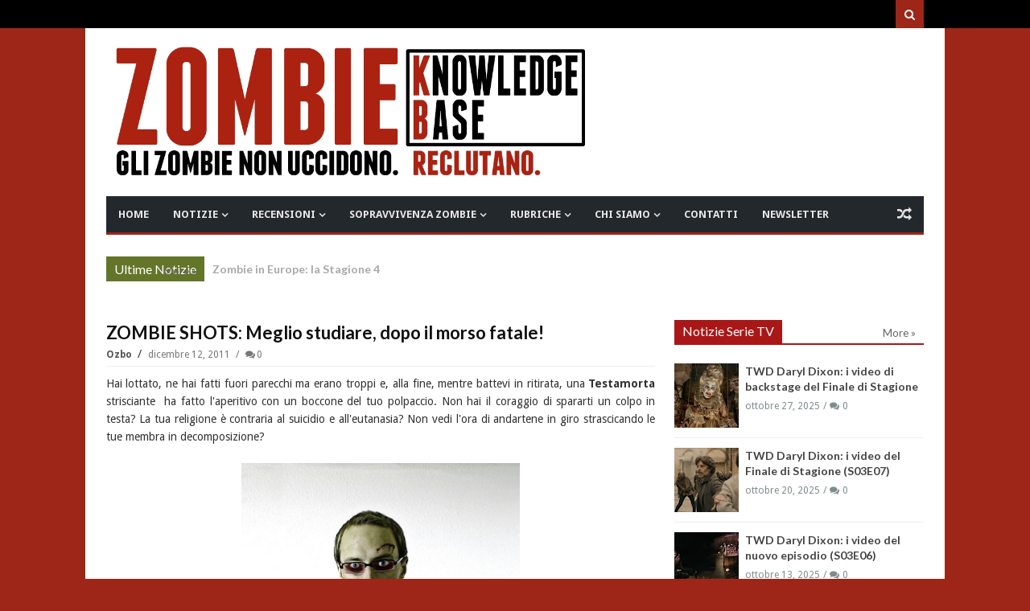

--- FILE ---
content_type: text/javascript;charset=utf-8
request_url: https://www.intensedebate.com/idc/js/comment-func.php?token=8WKJQcbiJt09Qb1XoyMrv8ZD61VIB7jj&blogpostid=116580069&time=1769328903340
body_size: 153
content:
IDC.load_js( 'https://r-login.wordpress.com/remote-login.php?action=script_redirect&url_hash=c78344bb2129785e05ddb7f2caa65132&id=intensedebate&url=https%3A%2F%2Fwww.intensedebate.com%2Fidc%2Fjs%2Fcomment-func.php%3Fblogpostid%3D116580069%26token%3D8WKJQcbiJt09Qb1XoyMrv8ZD61VIB7jj%26return%3Dtrue' );

--- FILE ---
content_type: text/javascript; charset=UTF-8
request_url: https://www.zombiekb.com/feeds/posts/default/-/ZOMBIE%20SHOTS?max-results=4&orderby=published&alt=json-in-script&callback=jQuery1113039946241431935325_1769328901443&_=1769328901444
body_size: 5221
content:
// API callback
jQuery1113039946241431935325_1769328901443({"version":"1.0","encoding":"UTF-8","feed":{"xmlns":"http://www.w3.org/2005/Atom","xmlns$openSearch":"http://a9.com/-/spec/opensearchrss/1.0/","xmlns$blogger":"http://schemas.google.com/blogger/2008","xmlns$georss":"http://www.georss.org/georss","xmlns$gd":"http://schemas.google.com/g/2005","xmlns$thr":"http://purl.org/syndication/thread/1.0","id":{"$t":"tag:blogger.com,1999:blog-7135329996345889286"},"updated":{"$t":"2026-01-24T20:04:44.258+01:00"},"category":[{"term":"ZOMBIE NEWS"},{"term":"ZOMBIE VIDEO"},{"term":"ZOMBIE TRAILER"},{"term":"NOTIZIE SERIE TV"},{"term":"ZOMBIE TV SERIAL"},{"term":"_IN EVIDENZA"},{"term":"WALKING DEAD"},{"term":"NOTIZIE VIDEOGAMES"},{"term":"VIDEO GAMES"},{"term":"ZOMBIE FILM"},{"term":"ZOMBIE MOVIE"},{"term":"NOTIZIE FILM"},{"term":"FUMETTI ZOMBIE"},{"term":"NOTIZIE FUMETTI"},{"term":"ZOMBIE COMICS"},{"term":"PC GAMES"},{"term":"LIBRI ZOMBIE"},{"term":"ZOMBIE BOOK"},{"term":"NOTIZIE LIBRI"},{"term":"XBOX GAMES"},{"term":"RESIDENT EVIL"},{"term":"PS3 GAMES"},{"term":"NOTIZIE EVENTI"},{"term":"EVENTI"},{"term":"PS4 GAMES"},{"term":"FEAR THE WALKING DEAD"},{"term":"XBOXONE GAMES"},{"term":"ZOMBIE"},{"term":"CORTOMETRAGGI"},{"term":"RECENSIONI SERIE TV"},{"term":"NOTIZIE CORTOMETRAGGI"},{"term":"ZOMBIE HOME VIDEO"},{"term":"NOTIZIE WEB SERIE"},{"term":"NOTIZIE MUSICA"},{"term":"MUSICA"},{"term":"ZOMBIE BOARDGAME"},{"term":"ZOMBIE SHOP"},{"term":"GEORGE A. ROMERO"},{"term":"Z NATION"},{"term":"ZOMBIE HUMOR"},{"term":"GIOCHI DA TAVOLO"},{"term":"CINEMA"},{"term":"IPHONE GAMES"},{"term":"NAZI ZOMBIE"},{"term":"ZOMBIE WALK"},{"term":"ZOMBIE GAMES"},{"term":"SOPRAVVIVENZA ZOMBIE"},{"term":"ZOMBIE GADGET"},{"term":"NOTIZIE GADGET"},{"term":"PS5 GAMES"},{"term":"RACCONTI ZOMBIE"},{"term":"evil dead"},{"term":"MINIATURE ZOMBIE"},{"term":"PUBBLICITA' ZOMBIE"},{"term":"PROSSIME USCITE"},{"term":"ash"},{"term":"ZOMBIE ACTION FIGURE"},{"term":"DYLAN DOG"},{"term":"ANDROID GAMES"},{"term":"MARVEL ZOMBIES"},{"term":"XBOX SERIES"},{"term":"LA NOTTE DEI MORTI VIVENTI"},{"term":"DEAD RISING"},{"term":"NIGHT OF THE LIVING DEAD"},{"term":"APPROFONDIMENTI"},{"term":"DEAD ISLAND"},{"term":"GIAPPONE"},{"term":"DITECI LA VOSTRA"},{"term":"SyFy"},{"term":"WORLD WAR Z"},{"term":"GDR-RPG"},{"term":"RECENSIONI LIBRI"},{"term":"COMIC CON"},{"term":"IZOMBIE"},{"term":"NETFLIX"},{"term":"ash vs evil dead"},{"term":"CALL OF DUTY"},{"term":"ZOMBIE WEB SERIES"},{"term":"I AM A HERO"},{"term":"ZOMBIE SHOTS"},{"term":"RECENSIONI FILM"},{"term":"TORINO"},{"term":"DYING LIGHT"},{"term":"LUCCA"},{"term":"ZOMBIE LIVE GAME"},{"term":"ZOMBICIDE"},{"term":"POV"},{"term":"DEAD RISING 2"},{"term":"SINE REQUIE"},{"term":"THE LAST OF US"},{"term":"ROMA"},{"term":"WESTERN ZOMBIE"},{"term":"ZOMBIE ZOMBIE NEWS"},{"term":"INTERVISTE"},{"term":"RADUNI ZOMBIE"},{"term":"ARTE ZOMBIE"},{"term":"HALLOWEEN"},{"term":"RECENSIONI FUMETTI"},{"term":"PLANTS VS ZOMBIES"},{"term":"christmas"},{"term":"DAWN OF THE DEAD"},{"term":"28 GIORNI DOPO"},{"term":"TWD DARYL DIXON"},{"term":"ZOMBIELAND"},{"term":"LEFT 4 DEAD"},{"term":"ABBIGLIAMENTO ZOMBIE"},{"term":"MILANO"},{"term":"ABITUDINI ALIMENTARI"},{"term":"TWD DEAD CITY"},{"term":"TRUCCO ZOMBIE"},{"term":"ARMI"},{"term":"DEAD RISING 3"},{"term":"HIGHSCHOOL OF THE DEAD"},{"term":"ZOMBIE NEWS ZOMBIE TV SERIAL"},{"term":"RECENSIONI VIDEO GAMES"},{"term":"ULTIMA FORSAN"},{"term":"IL RITORNO DEI MORTI VIVENTI"},{"term":"TWD WORLD BEYOND"},{"term":"ZOMBIE OUTBREAK"},{"term":"MAX BROOKS"},{"term":"ORGOGLIO E PREGIUDIZIO E ZOMBIE"},{"term":"STATE OF DECAY"},{"term":"ZOMBIE 100"},{"term":"ZOMBIE APOCALYPSE"},{"term":"DCEASED"},{"term":"FLASH GAMES"},{"term":"HOUSE OF THE DEAD"},{"term":"ZOMBIE STRIPS"},{"term":"ZOMBIU"},{"term":"COMUNICAZIONI"},{"term":"TOHORROR FILM FEST"},{"term":"DAY OF THE DEAD"},{"term":"LOLLIPOP CHAINSAW"},{"term":"WARHAMMER"},{"term":"ZOMBIE PRANK"},{"term":"the walking rat"},{"term":"ZOMBIE RUN"},{"term":"NOTIZIE LIBRI CINEMATOGRAFICI"},{"term":"ZOMBIE ARCADE"},{"term":"ZOMBIE T-SHIRT"},{"term":"Apocalisse Z"},{"term":"IN THE FLESH"},{"term":"PONGO ZOMBIE"},{"term":"SHAUN OF THE DEAD"},{"term":"IPHONE APPS"},{"term":"NINTENDO SWITCH"},{"term":"SOVIET ZOMBIE"},{"term":"TALES OF THE WALKING DEAD"},{"term":"TRAIN TO BUSAN"},{"term":"ZOMBIE TV SERIAL INTERVISTE"},{"term":"ARMY OF THE DEAD"},{"term":"COMBATTIMENTO ZOMBIE"},{"term":"DEATH VALLEY"},{"term":"GNOCCA MORTA"},{"term":"OPERATION RACCOON CITY"},{"term":"WII GAMES"},{"term":"CHRONICLES OF THE DEAD"},{"term":"LEGO ZOMBIE"},{"term":"REC 4"},{"term":"ZOMBIE GIRLS"},{"term":"AMAZON"},{"term":"AMAZON WEB SERVICE"},{"term":"BITE ME"},{"term":"CENTRO COMMERCIALE"},{"term":"CLASSIFICHE"},{"term":"COUNTRYBALLS"},{"term":"DAYS GONE"},{"term":"DEAD SET"},{"term":"RICERCHE SCIENTIFICHE"},{"term":"TWD THE ONES WHO LIVE"},{"term":"VENEZIA"},{"term":"DAYZ"},{"term":"DEAD NATION"},{"term":"MICHAEL JACKSON"},{"term":"MODENA"},{"term":"RIFUGI"},{"term":"SEXY ZOMBIE"},{"term":"STAR WARS"},{"term":"YAKUZA"},{"term":"BOLOGNA"},{"term":"REC 3"},{"term":"TESTE MORTE"},{"term":"UNDEAD NIGHTMARE"},{"term":"VERONA"},{"term":"ZOMBIE ZOMBIE TV SERIAL"},{"term":"ZOMBIES"},{"term":"BACK4BLOOD"},{"term":"GUIDE ZOMBIE KB"},{"term":"PROGETTO NORNE"},{"term":"STAMPA"},{"term":"ZOMBIE DESSAI"},{"term":"ZOMBIE FAQ"},{"term":"ZOMBIE STREAMING"},{"term":"musical"},{"term":"LUOGHI"},{"term":"PARKOUR"},{"term":"THE HORDE"},{"term":"ZOMBIE ROOTS"},{"term":"AMMORBO"},{"term":"CALENDARI ZOMBIE"},{"term":"CONOSCERE E AMARE"},{"term":"GEEKERZ"},{"term":"HOBBIES"},{"term":"JUAN OF THE DEAD"},{"term":"SCIENZA ZOMBIE"},{"term":"SONDAGGI"},{"term":"TEATRO ZOMBIE"},{"term":"ZOMBIE CHEF"},{"term":"ZOMBIE PORN"},{"term":"ZOMBITUDINE"},{"term":"tom savini"},{"term":"ANDROID APPS"},{"term":"JONATHAN MABERRY"},{"term":"NOTTE DEI MORTI VIVENTI"},{"term":"SURVIVAL OF THE DEAD"},{"term":"ZOMBIE DOWNLOAD"},{"term":"ZOMBIE PARTY"},{"term":"ZOMBIE SONG"},{"term":"ADDESTRAMENTO"},{"term":"BRESCIA"},{"term":"MIAMI ZOMBIE"},{"term":"MY ZOMBIE PINUP"},{"term":"STAR TREK"},{"term":"ZOMBIE TANGO OSCAR"},{"term":"raimi"},{"term":"visto da..."},{"term":"GENOVA"},{"term":"LA CASA"},{"term":"NOTIZIE SCIENTIFICHE"},{"term":"REC 2"},{"term":"ROAD OF THE DEAD"},{"term":"ROTTEN"},{"term":"UNIVERSAL DEAD"},{"term":"ZOMBIE  ZOMBIE VIDEO"},{"term":"ZOMBIE LANE"},{"term":"AREZZO"},{"term":"CAGLIARI"},{"term":"CUTSCENE OF THE DEAD"},{"term":"DIARY OF THE DEAD"},{"term":"INDOVINA ZOMBIE"},{"term":"NOTIZIE"},{"term":"NOVARA"},{"term":"PADOVA"},{"term":"T-VIRUS"},{"term":"ZOMBIE SCIENCE"},{"term":"ZOMBREX"},{"term":"sam raimi"},{"term":"Cinque allegri ragazzi morti"},{"term":"Davide Toffolo"},{"term":"MEZZI ANTI ZOMBIE"},{"term":"PALERMO"},{"term":"PRATO"},{"term":"ZOMBIE MEME"},{"term":"ZOMBIE QUIZ"},{"term":"3DS GAMES"},{"term":"ASTI"},{"term":"BERGAMO"},{"term":"BRUCE CAMBELL"},{"term":"CAPUT MUNDI"},{"term":"CONCERT"},{"term":"COSE PERDUTE"},{"term":"COWBOY ZOMBIE"},{"term":"GIOACHINO VENTURA"},{"term":"GROSSETO"},{"term":"HELLO KITTY"},{"term":"INFOGRAFICHE"},{"term":"ISLE OF THE DEAD"},{"term":"JOHN L. CAMPBELL"},{"term":"Kristian Bauthus"},{"term":"LEFT 4 HEAD"},{"term":"Lauren Wilson"},{"term":"MIRABILANDIA"},{"term":"NOTIZIA PETIZIONE ON LINE"},{"term":"QUARANTENA"},{"term":"REGGIO CALABRIA"},{"term":"ROB ZOMBIE"},{"term":"SALERNO"},{"term":"SAM STONE"},{"term":"SHARK ZOMBIE"},{"term":"SHERI MOON ZOMBIE"},{"term":"WALKING DEAD IN THE WEST"},{"term":"ZOMBIE AND CIGARETTES"},{"term":"ZOMBIE POLITICA"},{"term":"_IN EVIDENZA 2"},{"term":"c"},{"term":"gift"},{"term":"idee regalo"},{"term":"no"},{"term":"panini comics"}],"title":{"type":"text","$t":"ZOMBIE Knowledge Base - Gli Zombie non uccidono. Reclutano"},"subtitle":{"type":"html","$t":"Notizie dal mondo degli Zombie e i morti viventi. Zombie Walk, recensioni, film, libri, fumetti, videogame, eventi, sopravvivenza Zombie\n"},"link":[{"rel":"http://schemas.google.com/g/2005#feed","type":"application/atom+xml","href":"http:\/\/www.zombiekb.com\/feeds\/posts\/default"},{"rel":"self","type":"application/atom+xml","href":"http:\/\/www.blogger.com\/feeds\/7135329996345889286\/posts\/default\/-\/ZOMBIE+SHOTS?alt=json-in-script\u0026max-results=4\u0026orderby=published"},{"rel":"alternate","type":"text/html","href":"http:\/\/www.zombiekb.com\/search\/label\/ZOMBIE%20SHOTS"},{"rel":"hub","href":"http://pubsubhubbub.appspot.com/"},{"rel":"next","type":"application/atom+xml","href":"http:\/\/www.blogger.com\/feeds\/7135329996345889286\/posts\/default\/-\/ZOMBIE+SHOTS\/-\/ZOMBIE+SHOTS?alt=json-in-script\u0026start-index=5\u0026max-results=4\u0026orderby=published"}],"author":[{"name":{"$t":"Zombie Hunter"},"uri":{"$t":"http:\/\/www.blogger.com\/profile\/04825303811739487271"},"email":{"$t":"noreply@blogger.com"},"gd$image":{"rel":"http://schemas.google.com/g/2005#thumbnail","width":"32","height":"24","src":"\/\/blogger.googleusercontent.com\/img\/b\/R29vZ2xl\/AVvXsEi3zlst5niLXYrB_w2VvL4BI0VjYJfTsG1h7LEHe9AqlgUL8lyaUzZ0n7_Xd6AOB-cucdxpL-8XEdMSi92p5c1VkOAauLB0Mnx5LSToZ7n6TpWuB3-Zu8GkGx0-4G9bHw\/s1600\/*"}}],"generator":{"version":"7.00","uri":"http://www.blogger.com","$t":"Blogger"},"openSearch$totalResults":{"$t":"65"},"openSearch$startIndex":{"$t":"1"},"openSearch$itemsPerPage":{"$t":"4"},"entry":[{"id":{"$t":"tag:blogger.com,1999:blog-7135329996345889286.post-7043646862056070713"},"published":{"$t":"2015-11-19T13:00:00.000+01:00"},"updated":{"$t":"2015-11-19T13:00:01.284+01:00"},"category":[{"scheme":"http://www.blogger.com/atom/ns#","term":"INFOGRAFICHE"},{"scheme":"http://www.blogger.com/atom/ns#","term":"NOTIZIE FILM"},{"scheme":"http://www.blogger.com/atom/ns#","term":"ZOMBIE FILM"},{"scheme":"http://www.blogger.com/atom/ns#","term":"ZOMBIE MOVIE"},{"scheme":"http://www.blogger.com/atom/ns#","term":"ZOMBIE SHOTS"}],"title":{"type":"text","$t":"Quali mostri hanno dominato gli schermi negli ultimi 100 anni?"},"content":{"type":"html","$t":"\u003Cdiv style=\"text-align: justify;\"\u003E\nL\u0026#39;autorevole sito \u003Cb\u003EIMDB\u003C\/b\u003E non ha certo bisogno di presentazioni e ogni tanto, oltre a \u003Ci\u003Elimitarsi\u003C\/i\u003E a raccogliere ogni genere di informazioni riguardo a film e molto altro, ci delizia con qualche interessante notizia. Volete sapere quali sono i mostri che hanno dominato i nostri schermi dall\u0026#39;avvento dei fratelli Lumière? Lo potete scoprire dopo il salto...\u003Cbr\u003E\n\u003Cbr\u003E\n\u003Cdiv class=\"separator\" style=\"clear: both; text-align: center;\"\u003E\n\u003Ca href=\"https:\/\/blogger.googleusercontent.com\/img\/b\/R29vZ2xl\/AVvXsEiZfP82I1r7ipz-n7XeZ91NDqxdFmBcxb4XkEsCZly5OXGXHPI2PkgJ04w5xHXlfnFKk51JE73VhgiqVa8wJ1kkLlE_hyNklQO25PaTf8vxrdREJf_mSjnKbN7SaTj2SV0UlieB-WCaA2M\/s1600\/zombiekb_monsters_zombie_movie_imdb.jpg\" imageanchor=\"1\" style=\"margin-left: 1em; margin-right: 1em;\"\u003E\u003Cimg border=\"0\" src=\"https:\/\/blogger.googleusercontent.com\/img\/b\/R29vZ2xl\/AVvXsEiZfP82I1r7ipz-n7XeZ91NDqxdFmBcxb4XkEsCZly5OXGXHPI2PkgJ04w5xHXlfnFKk51JE73VhgiqVa8wJ1kkLlE_hyNklQO25PaTf8vxrdREJf_mSjnKbN7SaTj2SV0UlieB-WCaA2M\/s400\/zombiekb_monsters_zombie_movie_imdb.jpg\"\u003E\u003C\/a\u003E\u003C\/div\u003E\n\u003C\/div\u003E\u003Ca href=\"http:\/\/www.zombiekb.com\/2015\/11\/quali-mostri-hanno-dominato-gli-schermi.html#more\"\u003EContinua a leggere...»\u003C\/a\u003E"},"link":[{"rel":"replies","type":"application/atom+xml","href":"http:\/\/www.zombiekb.com\/feeds\/7043646862056070713\/comments\/default","title":"Commenti sul post"},{"rel":"replies","type":"text/html","href":"http:\/\/www.zombiekb.com\/2015\/11\/quali-mostri-hanno-dominato-gli-schermi.html#comment-form","title":"0 Commenti"},{"rel":"edit","type":"application/atom+xml","href":"http:\/\/www.blogger.com\/feeds\/7135329996345889286\/posts\/default\/7043646862056070713"},{"rel":"self","type":"application/atom+xml","href":"http:\/\/www.blogger.com\/feeds\/7135329996345889286\/posts\/default\/7043646862056070713"},{"rel":"alternate","type":"text/html","href":"http:\/\/www.zombiekb.com\/2015\/11\/quali-mostri-hanno-dominato-gli-schermi.html","title":"Quali mostri hanno dominato gli schermi negli ultimi 100 anni?"}],"author":[{"name":{"$t":"Zombie Hunter"},"uri":{"$t":"http:\/\/www.blogger.com\/profile\/04825303811739487271"},"email":{"$t":"noreply@blogger.com"},"gd$image":{"rel":"http://schemas.google.com/g/2005#thumbnail","width":"32","height":"24","src":"\/\/blogger.googleusercontent.com\/img\/b\/R29vZ2xl\/AVvXsEi3zlst5niLXYrB_w2VvL4BI0VjYJfTsG1h7LEHe9AqlgUL8lyaUzZ0n7_Xd6AOB-cucdxpL-8XEdMSi92p5c1VkOAauLB0Mnx5LSToZ7n6TpWuB3-Zu8GkGx0-4G9bHw\/s1600\/*"}}],"media$thumbnail":{"xmlns$media":"http://search.yahoo.com/mrss/","url":"https:\/\/blogger.googleusercontent.com\/img\/b\/R29vZ2xl\/AVvXsEiZfP82I1r7ipz-n7XeZ91NDqxdFmBcxb4XkEsCZly5OXGXHPI2PkgJ04w5xHXlfnFKk51JE73VhgiqVa8wJ1kkLlE_hyNklQO25PaTf8vxrdREJf_mSjnKbN7SaTj2SV0UlieB-WCaA2M\/s72-c\/zombiekb_monsters_zombie_movie_imdb.jpg","height":"72","width":"72"},"thr$total":{"$t":"0"}},{"id":{"$t":"tag:blogger.com,1999:blog-7135329996345889286.post-1838653217052052568"},"published":{"$t":"2014-12-14T01:00:00.000+01:00"},"updated":{"$t":"2014-12-14T01:00:06.656+01:00"},"category":[{"scheme":"http://www.blogger.com/atom/ns#","term":"christmas"},{"scheme":"http://www.blogger.com/atom/ns#","term":"gift"},{"scheme":"http://www.blogger.com/atom/ns#","term":"idee regalo"},{"scheme":"http://www.blogger.com/atom/ns#","term":"WALKING DEAD"},{"scheme":"http://www.blogger.com/atom/ns#","term":"ZOMBIE NEWS"},{"scheme":"http://www.blogger.com/atom/ns#","term":"ZOMBIE SHOP"},{"scheme":"http://www.blogger.com/atom/ns#","term":"ZOMBIE SHOTS"}],"title":{"type":"text","$t":"A Zombie Christmas!"},"content":{"type":"html","$t":"\u003Cdiv style=\"text-align: justify;\"\u003E\nLa città si riempe di luci, l\u0026#39;albero prendo posto nel salotto, le temperature si abbassano ed inesorabilmente ci giunge alla mente la fatidica domanda: \u003Cb\u003Ecosa mi invento per i regali di Natale??? \u003C\/b\u003ENon saremo certo noi a consigliarvi l\u0026#39;ultimo libro di ricette della Clerici o di una sua compare ma per quanto riguarda il tema Zombie forse qualche consiglio ce l\u0026#39;abbiamo, di certo per i fan di \u003Cb\u003EThe Walking Dead\u003C\/b\u003E! Dopo il salto ovviamente!\u003Cbr\u003E\n\u003Cbr\u003E\n\u003Cdiv class=\"separator\" style=\"clear: both; text-align: center;\"\u003E\n\u003Ca href=\"https:\/\/blogger.googleusercontent.com\/img\/b\/R29vZ2xl\/AVvXsEha7Sa9jO42Xt7o59tpfgAS7nu1ZmNKkDEZcd_kd_-0l0SxKXaZtoZ543QL1QS_oFwWqrUTQNaNkRNFf16RDULjePccYC1-M_CS-kfjTaRG-94iZINByeg2cIP91op5PjvcB-XVK3Ipti0\/s1600\/christmas_zombiecover.jpg\" imageanchor=\"1\" style=\"margin-left: 1em; margin-right: 1em;\"\u003E\u003Cimg border=\"0\" src=\"https:\/\/blogger.googleusercontent.com\/img\/b\/R29vZ2xl\/AVvXsEha7Sa9jO42Xt7o59tpfgAS7nu1ZmNKkDEZcd_kd_-0l0SxKXaZtoZ543QL1QS_oFwWqrUTQNaNkRNFf16RDULjePccYC1-M_CS-kfjTaRG-94iZINByeg2cIP91op5PjvcB-XVK3Ipti0\/s320\/christmas_zombiecover.jpg\"\u003E\u003C\/a\u003E\u003C\/div\u003E\n\u003C\/div\u003E\u003Ca href=\"http:\/\/www.zombiekb.com\/2014\/12\/a-zombie-christmas.html#more\"\u003EContinua a leggere...»\u003C\/a\u003E"},"link":[{"rel":"replies","type":"application/atom+xml","href":"http:\/\/www.zombiekb.com\/feeds\/1838653217052052568\/comments\/default","title":"Commenti sul post"},{"rel":"replies","type":"text/html","href":"http:\/\/www.zombiekb.com\/2014\/12\/a-zombie-christmas.html#comment-form","title":"0 Commenti"},{"rel":"edit","type":"application/atom+xml","href":"http:\/\/www.blogger.com\/feeds\/7135329996345889286\/posts\/default\/1838653217052052568"},{"rel":"self","type":"application/atom+xml","href":"http:\/\/www.blogger.com\/feeds\/7135329996345889286\/posts\/default\/1838653217052052568"},{"rel":"alternate","type":"text/html","href":"http:\/\/www.zombiekb.com\/2014\/12\/a-zombie-christmas.html","title":"A Zombie Christmas!"}],"author":[{"name":{"$t":"Unknown"},"email":{"$t":"noreply@blogger.com"},"gd$image":{"rel":"http://schemas.google.com/g/2005#thumbnail","width":"16","height":"16","src":"https:\/\/img1.blogblog.com\/img\/b16-rounded.gif"}}],"media$thumbnail":{"xmlns$media":"http://search.yahoo.com/mrss/","url":"https:\/\/blogger.googleusercontent.com\/img\/b\/R29vZ2xl\/AVvXsEha7Sa9jO42Xt7o59tpfgAS7nu1ZmNKkDEZcd_kd_-0l0SxKXaZtoZ543QL1QS_oFwWqrUTQNaNkRNFf16RDULjePccYC1-M_CS-kfjTaRG-94iZINByeg2cIP91op5PjvcB-XVK3Ipti0\/s72-c\/christmas_zombiecover.jpg","height":"72","width":"72"},"thr$total":{"$t":"0"}},{"id":{"$t":"tag:blogger.com,1999:blog-7135329996345889286.post-7696329923235636216"},"published":{"$t":"2014-08-19T01:00:00.000+02:00"},"updated":{"$t":"2014-08-19T01:00:01.197+02:00"},"category":[{"scheme":"http://www.blogger.com/atom/ns#","term":"SOPRAVVIVENZA ZOMBIE"},{"scheme":"http://www.blogger.com/atom/ns#","term":"ZOMBIE NEWS"},{"scheme":"http://www.blogger.com/atom/ns#","term":"ZOMBIE SHOTS"}],"title":{"type":"text","$t":"ZOMBIE SHOT: Consigli utili per sopravvivere agli Zombie"},"content":{"type":"html","$t":"\u003Cdiv style=\"text-align: justify;\"\u003E\u003Cb\u003ESiete davvero sicuri di sapere tutto ciò che serve per sopravvivere ad uno Zombie outbreak?\u003C\/b\u003E Il marchio \u003Cb\u003EREI\u003C\/b\u003E, catena di negozi specializzata in materiale per le attività outdoor, ha diffuso alcune immagini che sintetizzano chiaramente ciò che è necessario portarsi dietro, alcune tecniche per creare armi con materiali di fortuna e i migliori metodi per sbarazzarsi degli Zombie. Dopo il salto le immagini. \u003Cbr\u003E\n\u003Cbr\u003E\n\u003Cdiv class=\"separator\" style=\"clear: both; text-align: center;\"\u003E\u003Ca href=\"https:\/\/blogger.googleusercontent.com\/img\/b\/R29vZ2xl\/AVvXsEiVSonAfEQyG16HyO-52tLKyc5f-zasvK0Ei_HfIvi_FuDorvFxISkgeswB0pTfcPwNo79CLS0w7fF5bM0gucyBplIgnKz0Uwnv3b_SP1eWPwcH-jcL1FlQbPcq2RpIPDcNEcgJ9jJvfcs\/s1600\/rei_logo.jpg\" imageanchor=\"1\" style=\"margin-left: 1em; margin-right: 1em;\"\u003E\u003Cimg border=\"0\" src=\"https:\/\/blogger.googleusercontent.com\/img\/b\/R29vZ2xl\/AVvXsEiVSonAfEQyG16HyO-52tLKyc5f-zasvK0Ei_HfIvi_FuDorvFxISkgeswB0pTfcPwNo79CLS0w7fF5bM0gucyBplIgnKz0Uwnv3b_SP1eWPwcH-jcL1FlQbPcq2RpIPDcNEcgJ9jJvfcs\/s1600\/rei_logo.jpg\" width=\"400\"\u003E\u003C\/a\u003E\u003C\/div\u003E\u003C\/div\u003E\u003Ca href=\"http:\/\/www.zombiekb.com\/2014\/08\/zombie-shot-consigli-utili-per.html#more\"\u003EContinua a leggere...»\u003C\/a\u003E"},"link":[{"rel":"edit","type":"application/atom+xml","href":"http:\/\/www.blogger.com\/feeds\/7135329996345889286\/posts\/default\/7696329923235636216"},{"rel":"self","type":"application/atom+xml","href":"http:\/\/www.blogger.com\/feeds\/7135329996345889286\/posts\/default\/7696329923235636216"},{"rel":"alternate","type":"text/html","href":"http:\/\/www.zombiekb.com\/2014\/08\/zombie-shot-consigli-utili-per.html","title":"ZOMBIE SHOT: Consigli utili per sopravvivere agli Zombie"}],"author":[{"name":{"$t":"Unknown"},"email":{"$t":"noreply@blogger.com"},"gd$image":{"rel":"http://schemas.google.com/g/2005#thumbnail","width":"16","height":"16","src":"https:\/\/img1.blogblog.com\/img\/b16-rounded.gif"}}],"media$thumbnail":{"xmlns$media":"http://search.yahoo.com/mrss/","url":"https:\/\/blogger.googleusercontent.com\/img\/b\/R29vZ2xl\/AVvXsEiVSonAfEQyG16HyO-52tLKyc5f-zasvK0Ei_HfIvi_FuDorvFxISkgeswB0pTfcPwNo79CLS0w7fF5bM0gucyBplIgnKz0Uwnv3b_SP1eWPwcH-jcL1FlQbPcq2RpIPDcNEcgJ9jJvfcs\/s72-c\/rei_logo.jpg","height":"72","width":"72"}},{"id":{"$t":"tag:blogger.com,1999:blog-7135329996345889286.post-4300993520849812373"},"published":{"$t":"2013-10-20T01:00:00.000+02:00"},"updated":{"$t":"2013-10-20T01:00:03.827+02:00"},"category":[{"scheme":"http://www.blogger.com/atom/ns#","term":"WALKING DEAD"},{"scheme":"http://www.blogger.com/atom/ns#","term":"ZOMBIE NEWS"},{"scheme":"http://www.blogger.com/atom/ns#","term":"ZOMBIE SHOTS"}],"title":{"type":"text","$t":"ZOMBIE SHOTS: TWD in pasta di zucchero"},"content":{"type":"html","$t":"\u003Cdiv style=\"text-align: justify;\"\u003E\nDa una nostra fan ci è arrivata questo fantastico tributo alla serie TV \u003Ca href=\"http:\/\/www.zombiekb.com\/search\/label\/WALKING%20DEAD\"\u003EThe Walking Dead\u003C\/a\u003E. Il lavoro di Nicoletta è in gergo chiamato \u003Ci\u003Edummy\u003C\/i\u003E, ovvero una torta di polistirolo \u003Cb\u003Ericoperta da uno strato di zucchero\u003C\/b\u003E. Nicoletta ci ha spiegato che per questa testa è stato utilizzato circa 1Kg di zucchero ma se volete una \u003Cb\u003Etesta di Zombie\u003C\/b\u003E completamente mangiabile potete ovviamente farla \u003Cb\u003Einteramente in torta\u003C\/b\u003E.\u003Cbr \/\u003E\n\u003Cbr \/\u003E\n\u003Cdiv class=\"separator\" style=\"clear: both; text-align: center;\"\u003E\n\u003Ca href=\"https:\/\/blogger.googleusercontent.com\/img\/b\/R29vZ2xl\/AVvXsEgBgQvthr6BvE80itgjo88L_YdSfGyxPIGiNLre34eKYbypJWUuN5a0IM8zGC1-IupY4jOIS95qknFrdTn88dncEEIXVlMJYWvTX31FO1t0q-JGGXtIUynft4DtaWxTnlJRoMJ9itpB44I\/s1600\/zombiekb_the_walking_dead_pasta_di_zucchero_zombie_shot.jpg\" imageanchor=\"1\" style=\"margin-left: 1em; margin-right: 1em;\"\u003E\u003Cimg border=\"0\" src=\"https:\/\/blogger.googleusercontent.com\/img\/b\/R29vZ2xl\/AVvXsEgBgQvthr6BvE80itgjo88L_YdSfGyxPIGiNLre34eKYbypJWUuN5a0IM8zGC1-IupY4jOIS95qknFrdTn88dncEEIXVlMJYWvTX31FO1t0q-JGGXtIUynft4DtaWxTnlJRoMJ9itpB44I\/s400\/zombiekb_the_walking_dead_pasta_di_zucchero_zombie_shot.jpg\" \/\u003E\u003C\/a\u003E\u003C\/div\u003E\n\u003Cbr \/\u003E\n\u003Cbr \/\u003E\n[Segnato da. \u003Cb\u003ENicoletta G.\u003C\/b\u003E]\u003C\/div\u003E\n"},"link":[{"rel":"edit","type":"application/atom+xml","href":"http:\/\/www.blogger.com\/feeds\/7135329996345889286\/posts\/default\/4300993520849812373"},{"rel":"self","type":"application/atom+xml","href":"http:\/\/www.blogger.com\/feeds\/7135329996345889286\/posts\/default\/4300993520849812373"},{"rel":"alternate","type":"text/html","href":"http:\/\/www.zombiekb.com\/2013\/10\/zombie-shots-twd-in-pasta-di-zucchero.html","title":"ZOMBIE SHOTS: TWD in pasta di zucchero"}],"author":[{"name":{"$t":"Zombie Hunter"},"uri":{"$t":"http:\/\/www.blogger.com\/profile\/04825303811739487271"},"email":{"$t":"noreply@blogger.com"},"gd$image":{"rel":"http://schemas.google.com/g/2005#thumbnail","width":"32","height":"24","src":"\/\/blogger.googleusercontent.com\/img\/b\/R29vZ2xl\/AVvXsEi3zlst5niLXYrB_w2VvL4BI0VjYJfTsG1h7LEHe9AqlgUL8lyaUzZ0n7_Xd6AOB-cucdxpL-8XEdMSi92p5c1VkOAauLB0Mnx5LSToZ7n6TpWuB3-Zu8GkGx0-4G9bHw\/s1600\/*"}}],"media$thumbnail":{"xmlns$media":"http://search.yahoo.com/mrss/","url":"https:\/\/blogger.googleusercontent.com\/img\/b\/R29vZ2xl\/AVvXsEgBgQvthr6BvE80itgjo88L_YdSfGyxPIGiNLre34eKYbypJWUuN5a0IM8zGC1-IupY4jOIS95qknFrdTn88dncEEIXVlMJYWvTX31FO1t0q-JGGXtIUynft4DtaWxTnlJRoMJ9itpB44I\/s72-c\/zombiekb_the_walking_dead_pasta_di_zucchero_zombie_shot.jpg","height":"72","width":"72"}}]}});